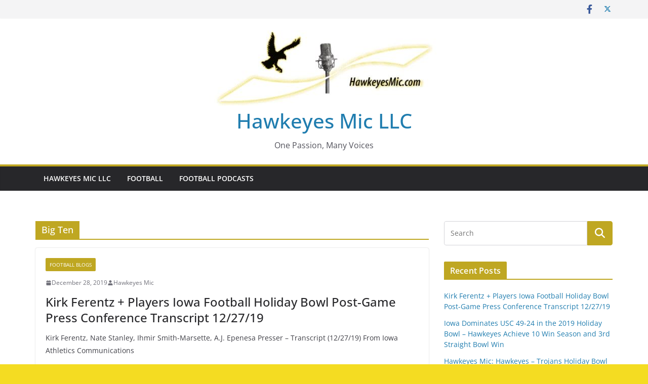

--- FILE ---
content_type: text/html; charset=UTF-8
request_url: https://hawkeyesmic.com/tag/big-ten
body_size: 16141
content:
		<!doctype html>
		<html lang="en-US">
		
<head>

			<meta charset="UTF-8"/>
		<meta name="viewport" content="width=device-width, initial-scale=1">
		<link rel="profile" href="https://gmpg.org/xfn/11"/>
		
	<link href="https://hawkeyesmic.com/wp-content/plugins/shariff-sharing/dep/shariff.complete.css" rel="stylesheet">
<meta name='robots' content='index, follow, max-image-preview:large, max-snippet:-1, max-video-preview:-1' />

	<!-- This site is optimized with the Yoast SEO Premium plugin v23.3 (Yoast SEO v25.6) - https://yoast.com/wordpress/plugins/seo/ -->
	<title>Big Ten Archives - Hawkeyes Mic LLC</title>
	<link rel="canonical" href="https://hawkeyesmic.com/tag/big-ten" />
	<link rel="next" href="https://hawkeyesmic.com/tag/big-ten/page/2" />
	<meta property="og:locale" content="en_US" />
	<meta property="og:type" content="article" />
	<meta property="og:title" content="Big Ten Archives" />
	<meta property="og:url" content="https://hawkeyesmic.com/tag/big-ten" />
	<meta property="og:site_name" content="Hawkeyes Mic LLC" />
	<meta name="twitter:card" content="summary_large_image" />
	<script type="application/ld+json" class="yoast-schema-graph">{"@context":"https://schema.org","@graph":[{"@type":"CollectionPage","@id":"https://hawkeyesmic.com/tag/big-ten","url":"https://hawkeyesmic.com/tag/big-ten","name":"Big Ten Archives - Hawkeyes Mic LLC","isPartOf":{"@id":"https://hawkeyesmic.com/#website"},"breadcrumb":{"@id":"https://hawkeyesmic.com/tag/big-ten#breadcrumb"},"inLanguage":"en-US"},{"@type":"BreadcrumbList","@id":"https://hawkeyesmic.com/tag/big-ten#breadcrumb","itemListElement":[{"@type":"ListItem","position":1,"name":"Home","item":"https://hawkeyesmic.com/"},{"@type":"ListItem","position":2,"name":"Big Ten"}]},{"@type":"WebSite","@id":"https://hawkeyesmic.com/#website","url":"https://hawkeyesmic.com/","name":"Hawkeyes Mic LLC","description":"One Passion, Many Voices","publisher":{"@id":"https://hawkeyesmic.com/#organization"},"potentialAction":[{"@type":"SearchAction","target":{"@type":"EntryPoint","urlTemplate":"https://hawkeyesmic.com/?s={search_term_string}"},"query-input":{"@type":"PropertyValueSpecification","valueRequired":true,"valueName":"search_term_string"}}],"inLanguage":"en-US"},{"@type":"Organization","@id":"https://hawkeyesmic.com/#organization","name":"Hawkeyes Mic LLC","url":"https://hawkeyesmic.com/","logo":{"@type":"ImageObject","inLanguage":"en-US","@id":"https://hawkeyesmic.com/#/schema/logo/image/","url":"https://hawkeyesmic.com/wp-content/uploads/2017/08/HM.jpg","contentUrl":"https://hawkeyesmic.com/wp-content/uploads/2017/08/HM.jpg","width":453,"height":149,"caption":"Hawkeyes Mic LLC"},"image":{"@id":"https://hawkeyesmic.com/#/schema/logo/image/"}}]}</script>
	<!-- / Yoast SEO Premium plugin. -->


<link rel='dns-prefetch' href='//maxcdn.bootstrapcdn.com' />
<link rel="alternate" type="application/rss+xml" title="Hawkeyes Mic LLC &raquo; Feed" href="https://hawkeyesmic.com/feed" />
<link rel="alternate" type="application/rss+xml" title="Hawkeyes Mic LLC &raquo; Comments Feed" href="https://hawkeyesmic.com/comments/feed" />
<link rel="alternate" type="application/rss+xml" title="Hawkeyes Mic LLC &raquo; Big Ten Tag Feed" href="https://hawkeyesmic.com/tag/big-ten/feed" />
<script type="text/javascript">
/* <![CDATA[ */
window._wpemojiSettings = {"baseUrl":"https:\/\/s.w.org\/images\/core\/emoji\/15.0.3\/72x72\/","ext":".png","svgUrl":"https:\/\/s.w.org\/images\/core\/emoji\/15.0.3\/svg\/","svgExt":".svg","source":{"concatemoji":"https:\/\/hawkeyesmic.com\/wp-includes\/js\/wp-emoji-release.min.js?ver=6.6.4"}};
/*! This file is auto-generated */
!function(i,n){var o,s,e;function c(e){try{var t={supportTests:e,timestamp:(new Date).valueOf()};sessionStorage.setItem(o,JSON.stringify(t))}catch(e){}}function p(e,t,n){e.clearRect(0,0,e.canvas.width,e.canvas.height),e.fillText(t,0,0);var t=new Uint32Array(e.getImageData(0,0,e.canvas.width,e.canvas.height).data),r=(e.clearRect(0,0,e.canvas.width,e.canvas.height),e.fillText(n,0,0),new Uint32Array(e.getImageData(0,0,e.canvas.width,e.canvas.height).data));return t.every(function(e,t){return e===r[t]})}function u(e,t,n){switch(t){case"flag":return n(e,"\ud83c\udff3\ufe0f\u200d\u26a7\ufe0f","\ud83c\udff3\ufe0f\u200b\u26a7\ufe0f")?!1:!n(e,"\ud83c\uddfa\ud83c\uddf3","\ud83c\uddfa\u200b\ud83c\uddf3")&&!n(e,"\ud83c\udff4\udb40\udc67\udb40\udc62\udb40\udc65\udb40\udc6e\udb40\udc67\udb40\udc7f","\ud83c\udff4\u200b\udb40\udc67\u200b\udb40\udc62\u200b\udb40\udc65\u200b\udb40\udc6e\u200b\udb40\udc67\u200b\udb40\udc7f");case"emoji":return!n(e,"\ud83d\udc26\u200d\u2b1b","\ud83d\udc26\u200b\u2b1b")}return!1}function f(e,t,n){var r="undefined"!=typeof WorkerGlobalScope&&self instanceof WorkerGlobalScope?new OffscreenCanvas(300,150):i.createElement("canvas"),a=r.getContext("2d",{willReadFrequently:!0}),o=(a.textBaseline="top",a.font="600 32px Arial",{});return e.forEach(function(e){o[e]=t(a,e,n)}),o}function t(e){var t=i.createElement("script");t.src=e,t.defer=!0,i.head.appendChild(t)}"undefined"!=typeof Promise&&(o="wpEmojiSettingsSupports",s=["flag","emoji"],n.supports={everything:!0,everythingExceptFlag:!0},e=new Promise(function(e){i.addEventListener("DOMContentLoaded",e,{once:!0})}),new Promise(function(t){var n=function(){try{var e=JSON.parse(sessionStorage.getItem(o));if("object"==typeof e&&"number"==typeof e.timestamp&&(new Date).valueOf()<e.timestamp+604800&&"object"==typeof e.supportTests)return e.supportTests}catch(e){}return null}();if(!n){if("undefined"!=typeof Worker&&"undefined"!=typeof OffscreenCanvas&&"undefined"!=typeof URL&&URL.createObjectURL&&"undefined"!=typeof Blob)try{var e="postMessage("+f.toString()+"("+[JSON.stringify(s),u.toString(),p.toString()].join(",")+"));",r=new Blob([e],{type:"text/javascript"}),a=new Worker(URL.createObjectURL(r),{name:"wpTestEmojiSupports"});return void(a.onmessage=function(e){c(n=e.data),a.terminate(),t(n)})}catch(e){}c(n=f(s,u,p))}t(n)}).then(function(e){for(var t in e)n.supports[t]=e[t],n.supports.everything=n.supports.everything&&n.supports[t],"flag"!==t&&(n.supports.everythingExceptFlag=n.supports.everythingExceptFlag&&n.supports[t]);n.supports.everythingExceptFlag=n.supports.everythingExceptFlag&&!n.supports.flag,n.DOMReady=!1,n.readyCallback=function(){n.DOMReady=!0}}).then(function(){return e}).then(function(){var e;n.supports.everything||(n.readyCallback(),(e=n.source||{}).concatemoji?t(e.concatemoji):e.wpemoji&&e.twemoji&&(t(e.twemoji),t(e.wpemoji)))}))}((window,document),window._wpemojiSettings);
/* ]]> */
</script>
<style id='wp-emoji-styles-inline-css' type='text/css'>

	img.wp-smiley, img.emoji {
		display: inline !important;
		border: none !important;
		box-shadow: none !important;
		height: 1em !important;
		width: 1em !important;
		margin: 0 0.07em !important;
		vertical-align: -0.1em !important;
		background: none !important;
		padding: 0 !important;
	}
</style>
<link rel='stylesheet' id='wp-block-library-css' href='https://hawkeyesmic.com/wp-includes/css/dist/block-library/style.min.css?ver=6.6.4' type='text/css' media='all' />
<style id='wp-block-library-theme-inline-css' type='text/css'>
.wp-block-audio :where(figcaption){color:#555;font-size:13px;text-align:center}.is-dark-theme .wp-block-audio :where(figcaption){color:#ffffffa6}.wp-block-audio{margin:0 0 1em}.wp-block-code{border:1px solid #ccc;border-radius:4px;font-family:Menlo,Consolas,monaco,monospace;padding:.8em 1em}.wp-block-embed :where(figcaption){color:#555;font-size:13px;text-align:center}.is-dark-theme .wp-block-embed :where(figcaption){color:#ffffffa6}.wp-block-embed{margin:0 0 1em}.blocks-gallery-caption{color:#555;font-size:13px;text-align:center}.is-dark-theme .blocks-gallery-caption{color:#ffffffa6}:root :where(.wp-block-image figcaption){color:#555;font-size:13px;text-align:center}.is-dark-theme :root :where(.wp-block-image figcaption){color:#ffffffa6}.wp-block-image{margin:0 0 1em}.wp-block-pullquote{border-bottom:4px solid;border-top:4px solid;color:currentColor;margin-bottom:1.75em}.wp-block-pullquote cite,.wp-block-pullquote footer,.wp-block-pullquote__citation{color:currentColor;font-size:.8125em;font-style:normal;text-transform:uppercase}.wp-block-quote{border-left:.25em solid;margin:0 0 1.75em;padding-left:1em}.wp-block-quote cite,.wp-block-quote footer{color:currentColor;font-size:.8125em;font-style:normal;position:relative}.wp-block-quote.has-text-align-right{border-left:none;border-right:.25em solid;padding-left:0;padding-right:1em}.wp-block-quote.has-text-align-center{border:none;padding-left:0}.wp-block-quote.is-large,.wp-block-quote.is-style-large,.wp-block-quote.is-style-plain{border:none}.wp-block-search .wp-block-search__label{font-weight:700}.wp-block-search__button{border:1px solid #ccc;padding:.375em .625em}:where(.wp-block-group.has-background){padding:1.25em 2.375em}.wp-block-separator.has-css-opacity{opacity:.4}.wp-block-separator{border:none;border-bottom:2px solid;margin-left:auto;margin-right:auto}.wp-block-separator.has-alpha-channel-opacity{opacity:1}.wp-block-separator:not(.is-style-wide):not(.is-style-dots){width:100px}.wp-block-separator.has-background:not(.is-style-dots){border-bottom:none;height:1px}.wp-block-separator.has-background:not(.is-style-wide):not(.is-style-dots){height:2px}.wp-block-table{margin:0 0 1em}.wp-block-table td,.wp-block-table th{word-break:normal}.wp-block-table :where(figcaption){color:#555;font-size:13px;text-align:center}.is-dark-theme .wp-block-table :where(figcaption){color:#ffffffa6}.wp-block-video :where(figcaption){color:#555;font-size:13px;text-align:center}.is-dark-theme .wp-block-video :where(figcaption){color:#ffffffa6}.wp-block-video{margin:0 0 1em}:root :where(.wp-block-template-part.has-background){margin-bottom:0;margin-top:0;padding:1.25em 2.375em}
</style>
<style id='global-styles-inline-css' type='text/css'>
:root{--wp--preset--aspect-ratio--square: 1;--wp--preset--aspect-ratio--4-3: 4/3;--wp--preset--aspect-ratio--3-4: 3/4;--wp--preset--aspect-ratio--3-2: 3/2;--wp--preset--aspect-ratio--2-3: 2/3;--wp--preset--aspect-ratio--16-9: 16/9;--wp--preset--aspect-ratio--9-16: 9/16;--wp--preset--color--black: #000000;--wp--preset--color--cyan-bluish-gray: #abb8c3;--wp--preset--color--white: #ffffff;--wp--preset--color--pale-pink: #f78da7;--wp--preset--color--vivid-red: #cf2e2e;--wp--preset--color--luminous-vivid-orange: #ff6900;--wp--preset--color--luminous-vivid-amber: #fcb900;--wp--preset--color--light-green-cyan: #7bdcb5;--wp--preset--color--vivid-green-cyan: #00d084;--wp--preset--color--pale-cyan-blue: #8ed1fc;--wp--preset--color--vivid-cyan-blue: #0693e3;--wp--preset--color--vivid-purple: #9b51e0;--wp--preset--gradient--vivid-cyan-blue-to-vivid-purple: linear-gradient(135deg,rgba(6,147,227,1) 0%,rgb(155,81,224) 100%);--wp--preset--gradient--light-green-cyan-to-vivid-green-cyan: linear-gradient(135deg,rgb(122,220,180) 0%,rgb(0,208,130) 100%);--wp--preset--gradient--luminous-vivid-amber-to-luminous-vivid-orange: linear-gradient(135deg,rgba(252,185,0,1) 0%,rgba(255,105,0,1) 100%);--wp--preset--gradient--luminous-vivid-orange-to-vivid-red: linear-gradient(135deg,rgba(255,105,0,1) 0%,rgb(207,46,46) 100%);--wp--preset--gradient--very-light-gray-to-cyan-bluish-gray: linear-gradient(135deg,rgb(238,238,238) 0%,rgb(169,184,195) 100%);--wp--preset--gradient--cool-to-warm-spectrum: linear-gradient(135deg,rgb(74,234,220) 0%,rgb(151,120,209) 20%,rgb(207,42,186) 40%,rgb(238,44,130) 60%,rgb(251,105,98) 80%,rgb(254,248,76) 100%);--wp--preset--gradient--blush-light-purple: linear-gradient(135deg,rgb(255,206,236) 0%,rgb(152,150,240) 100%);--wp--preset--gradient--blush-bordeaux: linear-gradient(135deg,rgb(254,205,165) 0%,rgb(254,45,45) 50%,rgb(107,0,62) 100%);--wp--preset--gradient--luminous-dusk: linear-gradient(135deg,rgb(255,203,112) 0%,rgb(199,81,192) 50%,rgb(65,88,208) 100%);--wp--preset--gradient--pale-ocean: linear-gradient(135deg,rgb(255,245,203) 0%,rgb(182,227,212) 50%,rgb(51,167,181) 100%);--wp--preset--gradient--electric-grass: linear-gradient(135deg,rgb(202,248,128) 0%,rgb(113,206,126) 100%);--wp--preset--gradient--midnight: linear-gradient(135deg,rgb(2,3,129) 0%,rgb(40,116,252) 100%);--wp--preset--font-size--small: 13px;--wp--preset--font-size--medium: 20px;--wp--preset--font-size--large: 36px;--wp--preset--font-size--x-large: 42px;--wp--preset--spacing--20: 0.44rem;--wp--preset--spacing--30: 0.67rem;--wp--preset--spacing--40: 1rem;--wp--preset--spacing--50: 1.5rem;--wp--preset--spacing--60: 2.25rem;--wp--preset--spacing--70: 3.38rem;--wp--preset--spacing--80: 5.06rem;--wp--preset--shadow--natural: 6px 6px 9px rgba(0, 0, 0, 0.2);--wp--preset--shadow--deep: 12px 12px 50px rgba(0, 0, 0, 0.4);--wp--preset--shadow--sharp: 6px 6px 0px rgba(0, 0, 0, 0.2);--wp--preset--shadow--outlined: 6px 6px 0px -3px rgba(255, 255, 255, 1), 6px 6px rgba(0, 0, 0, 1);--wp--preset--shadow--crisp: 6px 6px 0px rgba(0, 0, 0, 1);}:where(body) { margin: 0; }.wp-site-blocks > .alignleft { float: left; margin-right: 2em; }.wp-site-blocks > .alignright { float: right; margin-left: 2em; }.wp-site-blocks > .aligncenter { justify-content: center; margin-left: auto; margin-right: auto; }:where(.wp-site-blocks) > * { margin-block-start: 24px; margin-block-end: 0; }:where(.wp-site-blocks) > :first-child { margin-block-start: 0; }:where(.wp-site-blocks) > :last-child { margin-block-end: 0; }:root { --wp--style--block-gap: 24px; }:root :where(.is-layout-flow) > :first-child{margin-block-start: 0;}:root :where(.is-layout-flow) > :last-child{margin-block-end: 0;}:root :where(.is-layout-flow) > *{margin-block-start: 24px;margin-block-end: 0;}:root :where(.is-layout-constrained) > :first-child{margin-block-start: 0;}:root :where(.is-layout-constrained) > :last-child{margin-block-end: 0;}:root :where(.is-layout-constrained) > *{margin-block-start: 24px;margin-block-end: 0;}:root :where(.is-layout-flex){gap: 24px;}:root :where(.is-layout-grid){gap: 24px;}.is-layout-flow > .alignleft{float: left;margin-inline-start: 0;margin-inline-end: 2em;}.is-layout-flow > .alignright{float: right;margin-inline-start: 2em;margin-inline-end: 0;}.is-layout-flow > .aligncenter{margin-left: auto !important;margin-right: auto !important;}.is-layout-constrained > .alignleft{float: left;margin-inline-start: 0;margin-inline-end: 2em;}.is-layout-constrained > .alignright{float: right;margin-inline-start: 2em;margin-inline-end: 0;}.is-layout-constrained > .aligncenter{margin-left: auto !important;margin-right: auto !important;}.is-layout-constrained > :where(:not(.alignleft):not(.alignright):not(.alignfull)){margin-left: auto !important;margin-right: auto !important;}body .is-layout-flex{display: flex;}.is-layout-flex{flex-wrap: wrap;align-items: center;}.is-layout-flex > :is(*, div){margin: 0;}body .is-layout-grid{display: grid;}.is-layout-grid > :is(*, div){margin: 0;}body{padding-top: 0px;padding-right: 0px;padding-bottom: 0px;padding-left: 0px;}a:where(:not(.wp-element-button)){text-decoration: underline;}:root :where(.wp-element-button, .wp-block-button__link){background-color: #32373c;border-width: 0;color: #fff;font-family: inherit;font-size: inherit;line-height: inherit;padding: calc(0.667em + 2px) calc(1.333em + 2px);text-decoration: none;}.has-black-color{color: var(--wp--preset--color--black) !important;}.has-cyan-bluish-gray-color{color: var(--wp--preset--color--cyan-bluish-gray) !important;}.has-white-color{color: var(--wp--preset--color--white) !important;}.has-pale-pink-color{color: var(--wp--preset--color--pale-pink) !important;}.has-vivid-red-color{color: var(--wp--preset--color--vivid-red) !important;}.has-luminous-vivid-orange-color{color: var(--wp--preset--color--luminous-vivid-orange) !important;}.has-luminous-vivid-amber-color{color: var(--wp--preset--color--luminous-vivid-amber) !important;}.has-light-green-cyan-color{color: var(--wp--preset--color--light-green-cyan) !important;}.has-vivid-green-cyan-color{color: var(--wp--preset--color--vivid-green-cyan) !important;}.has-pale-cyan-blue-color{color: var(--wp--preset--color--pale-cyan-blue) !important;}.has-vivid-cyan-blue-color{color: var(--wp--preset--color--vivid-cyan-blue) !important;}.has-vivid-purple-color{color: var(--wp--preset--color--vivid-purple) !important;}.has-black-background-color{background-color: var(--wp--preset--color--black) !important;}.has-cyan-bluish-gray-background-color{background-color: var(--wp--preset--color--cyan-bluish-gray) !important;}.has-white-background-color{background-color: var(--wp--preset--color--white) !important;}.has-pale-pink-background-color{background-color: var(--wp--preset--color--pale-pink) !important;}.has-vivid-red-background-color{background-color: var(--wp--preset--color--vivid-red) !important;}.has-luminous-vivid-orange-background-color{background-color: var(--wp--preset--color--luminous-vivid-orange) !important;}.has-luminous-vivid-amber-background-color{background-color: var(--wp--preset--color--luminous-vivid-amber) !important;}.has-light-green-cyan-background-color{background-color: var(--wp--preset--color--light-green-cyan) !important;}.has-vivid-green-cyan-background-color{background-color: var(--wp--preset--color--vivid-green-cyan) !important;}.has-pale-cyan-blue-background-color{background-color: var(--wp--preset--color--pale-cyan-blue) !important;}.has-vivid-cyan-blue-background-color{background-color: var(--wp--preset--color--vivid-cyan-blue) !important;}.has-vivid-purple-background-color{background-color: var(--wp--preset--color--vivid-purple) !important;}.has-black-border-color{border-color: var(--wp--preset--color--black) !important;}.has-cyan-bluish-gray-border-color{border-color: var(--wp--preset--color--cyan-bluish-gray) !important;}.has-white-border-color{border-color: var(--wp--preset--color--white) !important;}.has-pale-pink-border-color{border-color: var(--wp--preset--color--pale-pink) !important;}.has-vivid-red-border-color{border-color: var(--wp--preset--color--vivid-red) !important;}.has-luminous-vivid-orange-border-color{border-color: var(--wp--preset--color--luminous-vivid-orange) !important;}.has-luminous-vivid-amber-border-color{border-color: var(--wp--preset--color--luminous-vivid-amber) !important;}.has-light-green-cyan-border-color{border-color: var(--wp--preset--color--light-green-cyan) !important;}.has-vivid-green-cyan-border-color{border-color: var(--wp--preset--color--vivid-green-cyan) !important;}.has-pale-cyan-blue-border-color{border-color: var(--wp--preset--color--pale-cyan-blue) !important;}.has-vivid-cyan-blue-border-color{border-color: var(--wp--preset--color--vivid-cyan-blue) !important;}.has-vivid-purple-border-color{border-color: var(--wp--preset--color--vivid-purple) !important;}.has-vivid-cyan-blue-to-vivid-purple-gradient-background{background: var(--wp--preset--gradient--vivid-cyan-blue-to-vivid-purple) !important;}.has-light-green-cyan-to-vivid-green-cyan-gradient-background{background: var(--wp--preset--gradient--light-green-cyan-to-vivid-green-cyan) !important;}.has-luminous-vivid-amber-to-luminous-vivid-orange-gradient-background{background: var(--wp--preset--gradient--luminous-vivid-amber-to-luminous-vivid-orange) !important;}.has-luminous-vivid-orange-to-vivid-red-gradient-background{background: var(--wp--preset--gradient--luminous-vivid-orange-to-vivid-red) !important;}.has-very-light-gray-to-cyan-bluish-gray-gradient-background{background: var(--wp--preset--gradient--very-light-gray-to-cyan-bluish-gray) !important;}.has-cool-to-warm-spectrum-gradient-background{background: var(--wp--preset--gradient--cool-to-warm-spectrum) !important;}.has-blush-light-purple-gradient-background{background: var(--wp--preset--gradient--blush-light-purple) !important;}.has-blush-bordeaux-gradient-background{background: var(--wp--preset--gradient--blush-bordeaux) !important;}.has-luminous-dusk-gradient-background{background: var(--wp--preset--gradient--luminous-dusk) !important;}.has-pale-ocean-gradient-background{background: var(--wp--preset--gradient--pale-ocean) !important;}.has-electric-grass-gradient-background{background: var(--wp--preset--gradient--electric-grass) !important;}.has-midnight-gradient-background{background: var(--wp--preset--gradient--midnight) !important;}.has-small-font-size{font-size: var(--wp--preset--font-size--small) !important;}.has-medium-font-size{font-size: var(--wp--preset--font-size--medium) !important;}.has-large-font-size{font-size: var(--wp--preset--font-size--large) !important;}.has-x-large-font-size{font-size: var(--wp--preset--font-size--x-large) !important;}
:root :where(.wp-block-pullquote){font-size: 1.5em;line-height: 1.6;}
</style>
<link rel='stylesheet' id='contact-form-7-css' href='https://hawkeyesmic.com/wp-content/plugins/contact-form-7/includes/css/styles.css?ver=6.0.6' type='text/css' media='all' />
<link rel='stylesheet' id='display-medium-posts-css' href='https://hawkeyesmic.com/wp-content/plugins/display-medium-posts/public/css/display-medium-posts-public.css?ver=1.0.0' type='text/css' media='all' />
<link rel='stylesheet' id='ace-owl-carousel-css' href='https://hawkeyesmic.com/wp-content/plugins/display-medium-posts/public/vendors/owl-carousel/owl.carousel.css?ver=1.0.0' type='text/css' media='all' />
<link rel='stylesheet' id='ace-owl-theme-css' href='https://hawkeyesmic.com/wp-content/plugins/display-medium-posts/public/vendors/owl-carousel/owl.theme.css?ver=1.0.0' type='text/css' media='all' />
<link rel='stylesheet' id='spacexchimp_p013-bootstrap-tooltip-css-css' href='https://hawkeyesmic.com/wp-content/plugins/rss-feed-icon/inc/lib/bootstrap-tooltip/bootstrap-tooltip.css?ver=2.46' type='text/css' media='all' />
<link rel='stylesheet' id='spacexchimp_p013-frontend-css-css' href='https://hawkeyesmic.com/wp-content/plugins/rss-feed-icon/inc/css/frontend.css?ver=2.46' type='text/css' media='all' />
<style id='spacexchimp_p013-frontend-css-inline-css' type='text/css'>

                    .RssFeedIcon {

                    }
                    .RssFeedIcon img {
                        width: 60px !important;
                        height: 60px !important;
                    }
                  
</style>
<link rel='stylesheet' id='cff-css' href='https://hawkeyesmic.com/wp-content/plugins/custom-facebook-feed/assets/css/cff-style.min.css?ver=4.3.4' type='text/css' media='all' />
<link rel='stylesheet' id='sb-font-awesome-css' href='https://maxcdn.bootstrapcdn.com/font-awesome/4.7.0/css/font-awesome.min.css?ver=6.6.4' type='text/css' media='all' />
<link rel='stylesheet' id='colormag_style-css' href='https://hawkeyesmic.com/wp-content/themes/colormag/style.css?ver=3.1.11' type='text/css' media='all' />
<style id='colormag_style-inline-css' type='text/css'>
.colormag-button,
			blockquote, button,
			input[type=reset],
			input[type=button],
			input[type=submit],
			.cm-home-icon.front_page_on,
			.cm-post-categories a,
			.cm-primary-nav ul li ul li:hover,
			.cm-primary-nav ul li.current-menu-item,
			.cm-primary-nav ul li.current_page_ancestor,
			.cm-primary-nav ul li.current-menu-ancestor,
			.cm-primary-nav ul li.current_page_item,
			.cm-primary-nav ul li:hover,
			.cm-primary-nav ul li.focus,
			.cm-mobile-nav li a:hover,
			.colormag-header-clean #cm-primary-nav .cm-menu-toggle:hover,
			.cm-header .cm-mobile-nav li:hover,
			.cm-header .cm-mobile-nav li.current-page-ancestor,
			.cm-header .cm-mobile-nav li.current-menu-ancestor,
			.cm-header .cm-mobile-nav li.current-page-item,
			.cm-header .cm-mobile-nav li.current-menu-item,
			.cm-primary-nav ul li.focus > a,
			.cm-layout-2 .cm-primary-nav ul ul.sub-menu li.focus > a,
			.cm-mobile-nav .current-menu-item>a, .cm-mobile-nav .current_page_item>a,
			.colormag-header-clean .cm-mobile-nav li:hover > a,
			.colormag-header-clean .cm-mobile-nav li.current-page-ancestor > a,
			.colormag-header-clean .cm-mobile-nav li.current-menu-ancestor > a,
			.colormag-header-clean .cm-mobile-nav li.current-page-item > a,
			.colormag-header-clean .cm-mobile-nav li.current-menu-item > a,
			.fa.search-top:hover,
			.widget_call_to_action .btn--primary,
			.colormag-footer--classic .cm-footer-cols .cm-row .cm-widget-title span::before,
			.colormag-footer--classic-bordered .cm-footer-cols .cm-row .cm-widget-title span::before,
			.cm-featured-posts .cm-widget-title span,
			.cm-featured-category-slider-widget .cm-slide-content .cm-entry-header-meta .cm-post-categories a,
			.cm-highlighted-posts .cm-post-content .cm-entry-header-meta .cm-post-categories a,
			.cm-category-slide-next, .cm-category-slide-prev, .slide-next,
			.slide-prev, .cm-tabbed-widget ul li, .cm-posts .wp-pagenavi .current,
			.cm-posts .wp-pagenavi a:hover, .cm-secondary .cm-widget-title span,
			.cm-posts .post .cm-post-content .cm-entry-header-meta .cm-post-categories a,
			.cm-page-header .cm-page-title span, .entry-meta .post-format i,
			.format-link .cm-entry-summary a, .cm-entry-button, .infinite-scroll .tg-infinite-scroll,
			.no-more-post-text, .pagination span,
			.comments-area .comment-author-link span,
			.cm-footer-cols .cm-row .cm-widget-title span,
			.advertisement_above_footer .cm-widget-title span,
			.error, .cm-primary .cm-widget-title span,
			.related-posts-wrapper.style-three .cm-post-content .cm-entry-title a:hover:before,
			.cm-slider-area .cm-widget-title span,
			.cm-beside-slider-widget .cm-widget-title span,
			.top-full-width-sidebar .cm-widget-title span,
			.wp-block-quote, .wp-block-quote.is-style-large,
			.wp-block-quote.has-text-align-right,
			.cm-error-404 .cm-btn, .widget .wp-block-heading, .wp-block-search button,
			.widget a::before, .cm-post-date a::before,
			.byline a::before,
			.colormag-footer--classic-bordered .cm-widget-title::before,
			.wp-block-button__link,
			#cm-tertiary .cm-widget-title span,
			.link-pagination .post-page-numbers.current,
			.wp-block-query-pagination-numbers .page-numbers.current,
			.wp-element-button,
			.wp-block-button .wp-block-button__link,
			.wp-element-button,
			.cm-layout-2 .cm-primary-nav ul ul.sub-menu li:hover,
			.cm-layout-2 .cm-primary-nav ul ul.sub-menu li.current-menu-ancestor,
			.cm-layout-2 .cm-primary-nav ul ul.sub-menu li.current-menu-item,
			.cm-layout-2 .cm-primary-nav ul ul.sub-menu li.focus,
			.search-wrap button,
			.page-numbers .current,
			.wp-block-search .wp-element-button:hover{background-color:#bfa722;}a,
			.cm-layout-2 #cm-primary-nav .fa.search-top:hover,
			.cm-layout-2 #cm-primary-nav.cm-mobile-nav .cm-random-post a:hover .fa-random,
			.cm-layout-2 #cm-primary-nav.cm-primary-nav .cm-random-post a:hover .fa-random,
			.cm-layout-2 .breaking-news .newsticker a:hover,
			.cm-layout-2 .cm-primary-nav ul li.current-menu-item > a,
			.cm-layout-2 .cm-primary-nav ul li.current_page_item > a,
			.cm-layout-2 .cm-primary-nav ul li:hover > a,
			.cm-layout-2 .cm-primary-nav ul li.focus > a
			.dark-skin .cm-layout-2-style-1 #cm-primary-nav.cm-primary-nav .cm-home-icon:hover .fa,
			.byline a:hover, .comments a:hover, .cm-edit-link a:hover, .cm-post-date a:hover,
			.social-links:not(.cm-header-actions .social-links) i.fa:hover, .cm-tag-links a:hover,
			.colormag-header-clean .social-links li:hover i.fa, .cm-layout-2-style-1 .social-links li:hover i.fa,
			.colormag-header-clean .breaking-news .newsticker a:hover, .widget_featured_posts .article-content .cm-entry-title a:hover,
			.widget_featured_slider .slide-content .cm-below-entry-meta .byline a:hover,
			.widget_featured_slider .slide-content .cm-below-entry-meta .comments a:hover,
			.widget_featured_slider .slide-content .cm-below-entry-meta .cm-post-date a:hover,
			.widget_featured_slider .slide-content .cm-entry-title a:hover,
			.widget_block_picture_news.widget_featured_posts .article-content .cm-entry-title a:hover,
			.widget_highlighted_posts .article-content .cm-below-entry-meta .byline a:hover,
			.widget_highlighted_posts .article-content .cm-below-entry-meta .comments a:hover,
			.widget_highlighted_posts .article-content .cm-below-entry-meta .cm-post-date a:hover,
			.widget_highlighted_posts .article-content .cm-entry-title a:hover, i.fa-arrow-up, i.fa-arrow-down,
			.cm-site-title a, #content .post .article-content .cm-entry-title a:hover, .entry-meta .byline i,
			.entry-meta .cat-links i, .entry-meta a, .post .cm-entry-title a:hover, .search .cm-entry-title a:hover,
			.entry-meta .comments-link a:hover, .entry-meta .cm-edit-link a:hover, .entry-meta .cm-post-date a:hover,
			.entry-meta .cm-tag-links a:hover, .single #content .tags a:hover, .count, .next a:hover, .previous a:hover,
			.related-posts-main-title .fa, .single-related-posts .article-content .cm-entry-title a:hover,
			.pagination a span:hover,
			#content .comments-area a.comment-cm-edit-link:hover, #content .comments-area a.comment-permalink:hover,
			#content .comments-area article header cite a:hover, .comments-area .comment-author-link a:hover,
			.comment .comment-reply-link:hover,
			.nav-next a, .nav-previous a,
			#cm-footer .cm-footer-menu ul li a:hover,
			.cm-footer-cols .cm-row a:hover, a#scroll-up i, .related-posts-wrapper-flyout .cm-entry-title a:hover,
			.human-diff-time .human-diff-time-display:hover,
			.cm-layout-2-style-1 #cm-primary-nav .fa:hover,
			.cm-footer-bar a,
			.cm-post-date a:hover,
			.cm-author a:hover,
			.cm-comments-link a:hover,
			.cm-tag-links a:hover,
			.cm-edit-link a:hover,
			.cm-footer-bar .copyright a,
			.cm-featured-posts .cm-entry-title a:hover,
			.cm-posts .post .cm-post-content .cm-entry-title a:hover,
			.cm-posts .post .single-title-above .cm-entry-title a:hover,
			.cm-layout-2 .cm-primary-nav ul li:hover > a,
			.cm-layout-2 #cm-primary-nav .fa:hover,
			.cm-entry-title a:hover,
			button:hover, input[type="button"]:hover,
			input[type="reset"]:hover,
			input[type="submit"]:hover,
			.wp-block-button .wp-block-button__link:hover,
			.cm-button:hover,
			.wp-element-button:hover,
			li.product .added_to_cart:hover,
			.comments-area .comment-permalink:hover,
			.cm-footer-bar-area .cm-footer-bar__2 a{color:#bfa722;}#cm-primary-nav,
			.cm-contained .cm-header-2 .cm-row{border-top-color:#bfa722;}.cm-layout-2 #cm-primary-nav,
			.cm-layout-2 .cm-primary-nav ul ul.sub-menu li:hover,
			.cm-layout-2 .cm-primary-nav ul > li:hover > a,
			.cm-layout-2 .cm-primary-nav ul > li.current-menu-item > a,
			.cm-layout-2 .cm-primary-nav ul > li.current-menu-ancestor > a,
			.cm-layout-2 .cm-primary-nav ul ul.sub-menu li.current-menu-ancestor,
			.cm-layout-2 .cm-primary-nav ul ul.sub-menu li.current-menu-item,
			.cm-layout-2 .cm-primary-nav ul ul.sub-menu li.focus,
			cm-layout-2 .cm-primary-nav ul ul.sub-menu li.current-menu-ancestor,
			cm-layout-2 .cm-primary-nav ul ul.sub-menu li.current-menu-item,
			cm-layout-2 #cm-primary-nav .cm-menu-toggle:hover,
			cm-layout-2 #cm-primary-nav.cm-mobile-nav .cm-menu-toggle,
			cm-layout-2 .cm-primary-nav ul > li:hover > a,
			cm-layout-2 .cm-primary-nav ul > li.current-menu-item > a,
			cm-layout-2 .cm-primary-nav ul > li.current-menu-ancestor > a,
			.cm-layout-2 .cm-primary-nav ul li.focus > a, .pagination a span:hover,
			.cm-error-404 .cm-btn,
			.single-post .cm-post-categories a::after,
			.widget .block-title,
			.cm-layout-2 .cm-primary-nav ul li.focus > a,
			button,
			input[type="button"],
			input[type="reset"],
			input[type="submit"],
			.wp-block-button .wp-block-button__link,
			.cm-button,
			.wp-element-button,
			li.product .added_to_cart{border-color:#bfa722;}.cm-secondary .cm-widget-title,
			#cm-tertiary .cm-widget-title,
			.widget_featured_posts .widget-title,
			#secondary .widget-title,
			#cm-tertiary .widget-title,
			.cm-page-header .cm-page-title,
			.cm-footer-cols .cm-row .widget-title,
			.advertisement_above_footer .widget-title,
			#primary .widget-title,
			.widget_slider_area .widget-title,
			.widget_beside_slider .widget-title,
			.top-full-width-sidebar .widget-title,
			.cm-footer-cols .cm-row .cm-widget-title,
			.cm-footer-bar .copyright a,
			.cm-layout-2.cm-layout-2-style-2 #cm-primary-nav,
			.cm-layout-2 .cm-primary-nav ul > li:hover > a,
			.cm-layout-2 .cm-primary-nav ul > li.current-menu-item > a{border-bottom-color:#bfa722;}@media screen and (min-width: 992px) {.cm-primary{width:70%;}}.cm-header .cm-menu-toggle svg,
			.cm-header .cm-menu-toggle svg{fill:#fff;}.cm-footer-bar-area .cm-footer-bar__2 a{color:#207daf;}.mzb-featured-posts, .mzb-social-icon, .mzb-featured-categories, .mzb-social-icons-insert{--color--light--primary:rgba(191,167,34,0.1);}body{--color--light--primary:#bfa722;--color--primary:#bfa722;}
</style>
<link rel='stylesheet' id='font-awesome-4-css' href='https://hawkeyesmic.com/wp-content/themes/colormag/assets/library/font-awesome/css/v4-shims.min.css?ver=4.7.0' type='text/css' media='all' />
<link rel='stylesheet' id='font-awesome-all-css' href='https://hawkeyesmic.com/wp-content/themes/colormag/assets/library/font-awesome/css/all.min.css?ver=6.2.4' type='text/css' media='all' />
<link rel='stylesheet' id='font-awesome-solid-css' href='https://hawkeyesmic.com/wp-content/themes/colormag/assets/library/font-awesome/css/solid.min.css?ver=6.2.4' type='text/css' media='all' />
<script type="text/javascript" src="https://hawkeyesmic.com/wp-includes/js/jquery/jquery.min.js?ver=3.7.1" id="jquery-core-js"></script>
<script type="text/javascript" src="https://hawkeyesmic.com/wp-includes/js/jquery/jquery-migrate.min.js?ver=3.4.1" id="jquery-migrate-js"></script>
<script type="text/javascript" src="https://hawkeyesmic.com/wp-content/plugins/display-medium-posts/public/vendors/owl-carousel/owl.carousel.js?ver=1.0.0" id="ace-owl-carousel-js-js"></script>
<script type="text/javascript" src="https://hawkeyesmic.com/wp-content/plugins/rss-feed-icon/inc/lib/bootstrap-tooltip/bootstrap-tooltip.js?ver=2.46" id="spacexchimp_p013-bootstrap-tooltip-js-js"></script>
<script type="text/javascript" src="https://hawkeyesmic.com/wp-content/plugins/rss-feed-icon/inc/js/frontend.js?ver=2.46" id="spacexchimp_p013-frontend-js-js"></script>
<!--[if lte IE 8]>
<script type="text/javascript" src="https://hawkeyesmic.com/wp-content/themes/colormag/assets/js/html5shiv.min.js?ver=3.1.11" id="html5-js"></script>
<![endif]-->
<link rel="https://api.w.org/" href="https://hawkeyesmic.com/wp-json/" /><link rel="alternate" title="JSON" type="application/json" href="https://hawkeyesmic.com/wp-json/wp/v2/tags/393" /><link rel="EditURI" type="application/rsd+xml" title="RSD" href="https://hawkeyesmic.com/xmlrpc.php?rsd" />
<meta name="generator" content="WordPress 6.6.4" />
<style type="text/css">.recentcomments a{display:inline !important;padding:0 !important;margin:0 !important;}</style><style type="text/css" id="custom-background-css">
body.custom-background { background-color: #f4dc22; }
</style>
	<meta name="twitter:partner" content="tfwp"><link rel="icon" href="https://hawkeyesmic.com/wp-content/uploads/2017/08/cropped-HMLogoiTunes-32x32.jpg" sizes="32x32" />
<link rel="icon" href="https://hawkeyesmic.com/wp-content/uploads/2017/08/cropped-HMLogoiTunes-192x192.jpg" sizes="192x192" />
<link rel="apple-touch-icon" href="https://hawkeyesmic.com/wp-content/uploads/2017/08/cropped-HMLogoiTunes-180x180.jpg" />
<meta name="msapplication-TileImage" content="https://hawkeyesmic.com/wp-content/uploads/2017/08/cropped-HMLogoiTunes-270x270.jpg" />

<meta name="twitter:card" content="summary"><meta name="twitter:title" content="Tag: Big Ten">

</head>

<body data-rsssl=1 class="archive tag tag-big-ten tag-393 custom-background wp-custom-logo wp-embed-responsive cm-header-layout-1 adv-style-1  wide header_display_type_two">




		<div id="page" class="hfeed site">
				<a class="skip-link screen-reader-text" href="#main">Skip to content</a>
		

			<header id="cm-masthead" class="cm-header cm-layout-1 cm-layout-1-style-1 cm-full-width">
		
		
				<div class="cm-top-bar">
					<div class="cm-container">
						<div class="cm-row">
							<div class="cm-top-bar__1">
											</div>

							<div class="cm-top-bar__2">
				
		<div class="social-links">
			<ul>
				<li><a href="https://www.facebook.com/HawkeyesMicLLC" target="_blank"><i class="fa fa-facebook"></i></a></li><li><a href="https://twitter.com/HawkeyesMic" target="_blank"><i class="fa-brands fa-x-twitter"></i></a></li>			</ul>
		</div><!-- .social-links -->
									</div>
						</div>
					</div>
				</div>

				
				<div class="cm-main-header">
		
		
	<div id="cm-header-1" class="cm-header-1">
		<div class="cm-container">
			<div class="cm-row">

				<div class="cm-header-col-1">
										<div id="cm-site-branding" class="cm-site-branding">
		<a href="https://hawkeyesmic.com/" class="custom-logo-link" rel="home"><img width="453" height="149" src="https://hawkeyesmic.com/wp-content/uploads/2017/08/HM.jpg" class="custom-logo" alt="Hawkeyes Mic LLC" decoding="async" fetchpriority="high" srcset="" sizes="(max-width: 453px) 100vw, 453px" /></a>					</div><!-- #cm-site-branding -->
	
	<div id="cm-site-info" class="">
								<h3 class="cm-site-title">
							<a href="https://hawkeyesmic.com/" title="Hawkeyes Mic LLC" rel="home">Hawkeyes Mic LLC</a>
						</h3>
						
											<p class="cm-site-description">
							One Passion, Many Voices						</p><!-- .cm-site-description -->
											</div><!-- #cm-site-info -->
					</div><!-- .cm-header-col-1 -->

				<div class="cm-header-col-2">
								</div><!-- .cm-header-col-2 -->

		</div>
	</div>
</div>
		
<div id="cm-header-2" class="cm-header-2">
	<nav id="cm-primary-nav" class="cm-primary-nav">
		<div class="cm-container">
			<div class="cm-row">
				
							
					<p class="cm-menu-toggle" aria-expanded="false">
						<svg class="cm-icon cm-icon--bars" xmlns="http://www.w3.org/2000/svg" viewBox="0 0 24 24"><path d="M21 19H3a1 1 0 0 1 0-2h18a1 1 0 0 1 0 2Zm0-6H3a1 1 0 0 1 0-2h18a1 1 0 0 1 0 2Zm0-6H3a1 1 0 0 1 0-2h18a1 1 0 0 1 0 2Z"></path></svg>						<svg class="cm-icon cm-icon--x-mark" xmlns="http://www.w3.org/2000/svg" viewBox="0 0 24 24"><path d="m13.4 12 8.3-8.3c.4-.4.4-1 0-1.4s-1-.4-1.4 0L12 10.6 3.7 2.3c-.4-.4-1-.4-1.4 0s-.4 1 0 1.4l8.3 8.3-8.3 8.3c-.4.4-.4 1 0 1.4.2.2.4.3.7.3s.5-.1.7-.3l8.3-8.3 8.3 8.3c.2.2.5.3.7.3s.5-.1.7-.3c.4-.4.4-1 0-1.4L13.4 12z"></path></svg>					</p>
					<div class="menu"><ul><li class=""><a href="https://hawkeyesmic.com/">Hawkeyes Mic LLC</a></li><li class=""><a href="https://hawkeyesmic.com/iowa-hawkeyes-football">Football</a></li><li class=""><a href="https://hawkeyesmic.com/football-podcasts">Football Podcasts</a></li></ul></div>
			</div>
		</div>
	</nav>
</div>
			
				</div> <!-- /.cm-main-header -->
		
				</header><!-- #cm-masthead -->
		
		

	<div id="cm-content" class="cm-content">
		
		<div class="cm-container">
		<div class="cm-row">
	
		<div id="cm-primary" class="cm-primary">

			
		<header class="cm-page-header">
			
				<h1 class="cm-page-title">
					<span>
						Big Ten					</span>
				</h1>
						</header><!-- .cm-page-header -->

		
			<div class="cm-posts cm-layout-2 cm-layout-2-style-1 col-2" >
										
<article id="post-2145"
	class=" post-2145 post type-post status-publish format-standard hentry category-football-blogs tag-a-j-epenesa tag-b1g tag-big-ten tag-big-ten-west tag-clay-helton tag-fbs tag-hawkeyes tag-holiday-bowl tag-ihmir-smith-marsette tag-iowa-city tag-iowa-football tag-iowa-hawkeyes tag-iowa-hawkeyes-football tag-kinnick-stadium tag-kirk-ferentz tag-nate-stanley tag-ncaa tag-pac-12 tag-pac-12-conference tag-san-diego tag-sdccu-stadium tag-southern-cal tag-university-of-iowa tag-university-of-southern-california tag-usc tag-usc-trojans">
	
	
	

	<div class="cm-post-content">
		<div class="cm-entry-header-meta"><div class="cm-post-categories"><a href="https://hawkeyesmic.com/category/football-blogs" rel="category tag">Football Blogs</a></div></div><div class="cm-below-entry-meta "><span class="cm-post-date"><a href="https://hawkeyesmic.com/kirk-ferentz-players-iowa-football-holiday-bowl-post-game-press-conference-transcript-12-27-19" title="3:33 pm" rel="bookmark"><svg class="cm-icon cm-icon--calendar-fill" xmlns="http://www.w3.org/2000/svg" viewBox="0 0 24 24"><path d="M21.1 6.6v1.6c0 .6-.4 1-1 1H3.9c-.6 0-1-.4-1-1V6.6c0-1.5 1.3-2.8 2.8-2.8h1.7V3c0-.6.4-1 1-1s1 .4 1 1v.8h5.2V3c0-.6.4-1 1-1s1 .4 1 1v.8h1.7c1.5 0 2.8 1.3 2.8 2.8zm-1 4.6H3.9c-.6 0-1 .4-1 1v7c0 1.5 1.3 2.8 2.8 2.8h12.6c1.5 0 2.8-1.3 2.8-2.8v-7c0-.6-.4-1-1-1z"></path></svg> <time class="entry-date published updated" datetime="2019-12-28T15:33:53-06:00">December 28, 2019</time></a></span>
		<span class="cm-author cm-vcard">
			<svg class="cm-icon cm-icon--user" xmlns="http://www.w3.org/2000/svg" viewBox="0 0 24 24"><path d="M7 7c0-2.8 2.2-5 5-5s5 2.2 5 5-2.2 5-5 5-5-2.2-5-5zm9 7H8c-2.8 0-5 2.2-5 5v2c0 .6.4 1 1 1h16c.6 0 1-.4 1-1v-2c0-2.8-2.2-5-5-5z"></path></svg>			<a class="url fn n"
			href="https://hawkeyesmic.com/author/jepatchett_sports24"
			title="Hawkeyes Mic"
			>
				Hawkeyes Mic			</a>
		</span>

		</div>	<header class="cm-entry-header">
				<h2 class="cm-entry-title">
			<a href="https://hawkeyesmic.com/kirk-ferentz-players-iowa-football-holiday-bowl-post-game-press-conference-transcript-12-27-19" title="Kirk Ferentz + Players Iowa Football Holiday Bowl Post-Game Press Conference Transcript 12/27/19">
				Kirk Ferentz + Players Iowa Football Holiday Bowl Post-Game Press Conference Transcript 12/27/19			</a>
		</h2>
			</header>
<div class="cm-entry-summary">

				<p>Kirk Ferentz, Nate Stanley, Ihmir Smith-Marsette, A.J. Epenesa Presser &#8211; Transcript (12/27/19) From Iowa Athletics Communications</p>
		<a class="cm-entry-button" title="Kirk Ferentz + Players Iowa Football Holiday Bowl Post-Game Press Conference Transcript 12/27/19" href="https://hawkeyesmic.com/kirk-ferentz-players-iowa-football-holiday-bowl-post-game-press-conference-transcript-12-27-19">
			<span>Read More</span>
		</a>
	</div>

	
	</div>

	</article>

<article id="post-2135"
	class=" post-2135 post type-post status-publish format-standard hentry category-football-blogs tag-b1g tag-big-ten tag-big-ten-west tag-clay-helton tag-fbs tag-hawkeyes tag-holiday-bowl tag-iowa-city tag-iowa-football tag-iowa-hawkeyes tag-iowa-hawkeyes-football tag-kinnick-stadium tag-kirk-ferentz tag-ncaa tag-pac-12 tag-pac-12-conference tag-san-diego tag-sdccu-stadium tag-southern-cal tag-university-of-iowa tag-university-of-southern-california tag-usc tag-usc-trojans">
	
	
	

	<div class="cm-post-content">
		<div class="cm-entry-header-meta"><div class="cm-post-categories"><a href="https://hawkeyesmic.com/category/football-blogs" rel="category tag">Football Blogs</a></div></div><div class="cm-below-entry-meta "><span class="cm-post-date"><a href="https://hawkeyesmic.com/iowa-dominates-usc-49-24-in-the-2019-holiday-bowl-hawkeyes-achieve-10-win-season-and-3rd-straight-bowl-win" title="6:07 am" rel="bookmark"><svg class="cm-icon cm-icon--calendar-fill" xmlns="http://www.w3.org/2000/svg" viewBox="0 0 24 24"><path d="M21.1 6.6v1.6c0 .6-.4 1-1 1H3.9c-.6 0-1-.4-1-1V6.6c0-1.5 1.3-2.8 2.8-2.8h1.7V3c0-.6.4-1 1-1s1 .4 1 1v.8h5.2V3c0-.6.4-1 1-1s1 .4 1 1v.8h1.7c1.5 0 2.8 1.3 2.8 2.8zm-1 4.6H3.9c-.6 0-1 .4-1 1v7c0 1.5 1.3 2.8 2.8 2.8h12.6c1.5 0 2.8-1.3 2.8-2.8v-7c0-.6-.4-1-1-1z"></path></svg> <time class="entry-date published updated" datetime="2019-12-28T06:07:07-06:00">December 28, 2019</time></a></span>
		<span class="cm-author cm-vcard">
			<svg class="cm-icon cm-icon--user" xmlns="http://www.w3.org/2000/svg" viewBox="0 0 24 24"><path d="M7 7c0-2.8 2.2-5 5-5s5 2.2 5 5-2.2 5-5 5-5-2.2-5-5zm9 7H8c-2.8 0-5 2.2-5 5v2c0 .6.4 1 1 1h16c.6 0 1-.4 1-1v-2c0-2.8-2.2-5-5-5z"></path></svg>			<a class="url fn n"
			href="https://hawkeyesmic.com/author/jepatchett_sports24"
			title="Hawkeyes Mic"
			>
				Hawkeyes Mic			</a>
		</span>

		</div>	<header class="cm-entry-header">
				<h2 class="cm-entry-title">
			<a href="https://hawkeyesmic.com/iowa-dominates-usc-49-24-in-the-2019-holiday-bowl-hawkeyes-achieve-10-win-season-and-3rd-straight-bowl-win" title="Iowa Dominates USC 49-24 in the 2019 Holiday Bowl &#8211; Hawkeyes Achieve 10 Win Season and 3rd Straight Bowl Win">
				Iowa Dominates USC 49-24 in the 2019 Holiday Bowl &#8211; Hawkeyes Achieve 10 Win Season and 3rd Straight Bowl Win			</a>
		</h2>
			</header>
<div class="cm-entry-summary">

				<p>Iowa Dominates USC 49-24 in the 2019 Holiday Bowl &#8211; Hawkeyes Achieve 10 Win Season and 3rd Straight Bowl Win</p>
		<a class="cm-entry-button" title="Iowa Dominates USC 49-24 in the 2019 Holiday Bowl &#8211; Hawkeyes Achieve 10 Win Season and 3rd Straight Bowl Win" href="https://hawkeyesmic.com/iowa-dominates-usc-49-24-in-the-2019-holiday-bowl-hawkeyes-achieve-10-win-season-and-3rd-straight-bowl-win">
			<span>Read More</span>
		</a>
	</div>

	
	</div>

	</article>

<article id="post-2126"
	class=" post-2126 post type-post status-publish format-standard hentry category-football-blogs tag-b1g tag-big-ten tag-big-ten-west tag-brendan-stiles tag-clay-helton tag-fbs tag-hawkeyes tag-holiday-bowl tag-iowa-city tag-iowa-football tag-iowa-hawkeyes tag-iowa-hawkeyes-football tag-jack-brandsgard tag-john-bohnenkamp tag-john-patchett tag-kinnick-stadium tag-kirk-ferentz tag-ncaa tag-pac-12 tag-pac-12-conference tag-san-diego tag-scott-dochterman tag-sdccu-stadium tag-southern-cal tag-steve-batterson tag-tyler-tjelmeland tag-university-of-iowa tag-university-of-southern-california tag-usc tag-usc-trojans">
	
	
	

	<div class="cm-post-content">
		<div class="cm-entry-header-meta"><div class="cm-post-categories"><a href="https://hawkeyesmic.com/category/football-blogs" rel="category tag">Football Blogs</a></div></div><div class="cm-below-entry-meta "><span class="cm-post-date"><a href="https://hawkeyesmic.com/hawkeyes-mic-hawkeyes-trojans-holiday-bowl-prognostications-12-27-19" title="3:45 pm" rel="bookmark"><svg class="cm-icon cm-icon--calendar-fill" xmlns="http://www.w3.org/2000/svg" viewBox="0 0 24 24"><path d="M21.1 6.6v1.6c0 .6-.4 1-1 1H3.9c-.6 0-1-.4-1-1V6.6c0-1.5 1.3-2.8 2.8-2.8h1.7V3c0-.6.4-1 1-1s1 .4 1 1v.8h5.2V3c0-.6.4-1 1-1s1 .4 1 1v.8h1.7c1.5 0 2.8 1.3 2.8 2.8zm-1 4.6H3.9c-.6 0-1 .4-1 1v7c0 1.5 1.3 2.8 2.8 2.8h12.6c1.5 0 2.8-1.3 2.8-2.8v-7c0-.6-.4-1-1-1z"></path></svg> <time class="entry-date published updated" datetime="2019-12-27T15:45:37-06:00">December 27, 2019</time></a></span>
		<span class="cm-author cm-vcard">
			<svg class="cm-icon cm-icon--user" xmlns="http://www.w3.org/2000/svg" viewBox="0 0 24 24"><path d="M7 7c0-2.8 2.2-5 5-5s5 2.2 5 5-2.2 5-5 5-5-2.2-5-5zm9 7H8c-2.8 0-5 2.2-5 5v2c0 .6.4 1 1 1h16c.6 0 1-.4 1-1v-2c0-2.8-2.2-5-5-5z"></path></svg>			<a class="url fn n"
			href="https://hawkeyesmic.com/author/jepatchett_sports24"
			title="Hawkeyes Mic"
			>
				Hawkeyes Mic			</a>
		</span>

		</div>	<header class="cm-entry-header">
				<h2 class="cm-entry-title">
			<a href="https://hawkeyesmic.com/hawkeyes-mic-hawkeyes-trojans-holiday-bowl-prognostications-12-27-19" title="Hawkeyes Mic: Hawkeyes – Trojans Holiday Bowl Prognostications (12/27/19)">
				Hawkeyes Mic: Hawkeyes – Trojans Holiday Bowl Prognostications (12/27/19)			</a>
		</h2>
			</header>
<div class="cm-entry-summary">

				<p>The Hawkeyes Mic picks are in for the Iowa – Southern Cal game. It’s unanimous again – perhaps somewhat surprisingly.</p>
		<a class="cm-entry-button" title="Hawkeyes Mic: Hawkeyes – Trojans Holiday Bowl Prognostications (12/27/19)" href="https://hawkeyesmic.com/hawkeyes-mic-hawkeyes-trojans-holiday-bowl-prognostications-12-27-19">
			<span>Read More</span>
		</a>
	</div>

	
	</div>

	</article>

<article id="post-2122"
	class=" post-2122 post type-post status-publish format-standard hentry category-football-blogs tag-b1g tag-big-ten tag-big-ten-west tag-clay-helton tag-fbs tag-hawkeyes tag-holiday-bowl tag-iowa-city tag-iowa-football tag-iowa-hawkeyes tag-iowa-hawkeyes-football tag-kinnick-stadium tag-kirk-ferentz tag-ncaa tag-pac-12 tag-pac-12-conference tag-san-diego tag-sdccu-stadium tag-southern-cal tag-university-of-iowa tag-university-of-southern-california tag-usc tag-usc-trojans">
	
	
	

	<div class="cm-post-content">
		<div class="cm-entry-header-meta"><div class="cm-post-categories"><a href="https://hawkeyesmic.com/category/football-blogs" rel="category tag">Football Blogs</a></div></div><div class="cm-below-entry-meta "><span class="cm-post-date"><a href="https://hawkeyesmic.com/iowa-usc-2019-holiday-bowl-pre-game-notes-stats-and-depth-chart" title="3:29 pm" rel="bookmark"><svg class="cm-icon cm-icon--calendar-fill" xmlns="http://www.w3.org/2000/svg" viewBox="0 0 24 24"><path d="M21.1 6.6v1.6c0 .6-.4 1-1 1H3.9c-.6 0-1-.4-1-1V6.6c0-1.5 1.3-2.8 2.8-2.8h1.7V3c0-.6.4-1 1-1s1 .4 1 1v.8h5.2V3c0-.6.4-1 1-1s1 .4 1 1v.8h1.7c1.5 0 2.8 1.3 2.8 2.8zm-1 4.6H3.9c-.6 0-1 .4-1 1v7c0 1.5 1.3 2.8 2.8 2.8h12.6c1.5 0 2.8-1.3 2.8-2.8v-7c0-.6-.4-1-1-1z"></path></svg> <time class="entry-date published updated" datetime="2019-12-27T15:29:18-06:00">December 27, 2019</time></a></span>
		<span class="cm-author cm-vcard">
			<svg class="cm-icon cm-icon--user" xmlns="http://www.w3.org/2000/svg" viewBox="0 0 24 24"><path d="M7 7c0-2.8 2.2-5 5-5s5 2.2 5 5-2.2 5-5 5-5-2.2-5-5zm9 7H8c-2.8 0-5 2.2-5 5v2c0 .6.4 1 1 1h16c.6 0 1-.4 1-1v-2c0-2.8-2.2-5-5-5z"></path></svg>			<a class="url fn n"
			href="https://hawkeyesmic.com/author/jepatchett_sports24"
			title="Hawkeyes Mic"
			>
				Hawkeyes Mic			</a>
		</span>

		</div>	<header class="cm-entry-header">
				<h2 class="cm-entry-title">
			<a href="https://hawkeyesmic.com/iowa-usc-2019-holiday-bowl-pre-game-notes-stats-and-depth-chart" title="Iowa &#8211; USC 2019 Holiday Bowl Pre-Game Notes, Stats, and Depth Chart">
				Iowa &#8211; USC 2019 Holiday Bowl Pre-Game Notes, Stats, and Depth Chart			</a>
		</h2>
			</header>
<div class="cm-entry-summary">

				<p>Iowa &#8211; USC Holiday Bowl Pre-Game Notes From Iowa Athletic Communications</p>
		<a class="cm-entry-button" title="Iowa &#8211; USC 2019 Holiday Bowl Pre-Game Notes, Stats, and Depth Chart" href="https://hawkeyesmic.com/iowa-usc-2019-holiday-bowl-pre-game-notes-stats-and-depth-chart">
			<span>Read More</span>
		</a>
	</div>

	
	</div>

	</article>

<article id="post-2112"
	class=" post-2112 post type-post status-publish format-standard hentry category-football-blogs tag-b1g tag-big-ten tag-big-ten-west tag-clay-helton tag-fbs tag-hawkeyes tag-holiday-bowl tag-iowa-city tag-iowa-football tag-iowa-hawkeyes tag-iowa-hawkeyes-football tag-kinnick-stadium tag-kirk-ferentz tag-ncaa tag-pac-12 tag-pac-12-conference tag-san-diego tag-sdccu-stadium tag-southern-cal tag-university-of-iowa tag-university-of-southern-california tag-usc tag-usc-trojans">
	
	
	

	<div class="cm-post-content">
		<div class="cm-entry-header-meta"><div class="cm-post-categories"><a href="https://hawkeyesmic.com/category/football-blogs" rel="category tag">Football Blogs</a></div></div><div class="cm-below-entry-meta "><span class="cm-post-date"><a href="https://hawkeyesmic.com/kirk-ferentz-iowa-football-holiday-bowl-press-conference-transcript-12-16-19" title="3:54 pm" rel="bookmark"><svg class="cm-icon cm-icon--calendar-fill" xmlns="http://www.w3.org/2000/svg" viewBox="0 0 24 24"><path d="M21.1 6.6v1.6c0 .6-.4 1-1 1H3.9c-.6 0-1-.4-1-1V6.6c0-1.5 1.3-2.8 2.8-2.8h1.7V3c0-.6.4-1 1-1s1 .4 1 1v.8h5.2V3c0-.6.4-1 1-1s1 .4 1 1v.8h1.7c1.5 0 2.8 1.3 2.8 2.8zm-1 4.6H3.9c-.6 0-1 .4-1 1v7c0 1.5 1.3 2.8 2.8 2.8h12.6c1.5 0 2.8-1.3 2.8-2.8v-7c0-.6-.4-1-1-1z"></path></svg> <time class="entry-date published updated" datetime="2019-12-17T15:54:24-06:00">December 17, 2019</time></a></span>
		<span class="cm-author cm-vcard">
			<svg class="cm-icon cm-icon--user" xmlns="http://www.w3.org/2000/svg" viewBox="0 0 24 24"><path d="M7 7c0-2.8 2.2-5 5-5s5 2.2 5 5-2.2 5-5 5-5-2.2-5-5zm9 7H8c-2.8 0-5 2.2-5 5v2c0 .6.4 1 1 1h16c.6 0 1-.4 1-1v-2c0-2.8-2.2-5-5-5z"></path></svg>			<a class="url fn n"
			href="https://hawkeyesmic.com/author/jepatchett_sports24"
			title="Hawkeyes Mic"
			>
				Hawkeyes Mic			</a>
		</span>

		</div>	<header class="cm-entry-header">
				<h2 class="cm-entry-title">
			<a href="https://hawkeyesmic.com/kirk-ferentz-iowa-football-holiday-bowl-press-conference-transcript-12-16-19" title="Kirk Ferentz Iowa Football Holiday Bowl Press Conference Transcript 12/16/19">
				Kirk Ferentz Iowa Football Holiday Bowl Press Conference Transcript 12/16/19			</a>
		</h2>
			</header>
<div class="cm-entry-summary">

				<p>Kirk Ferentz Presser &#8211; Transcript (12/16/19) From Iowa Athletics Communications</p>
		<a class="cm-entry-button" title="Kirk Ferentz Iowa Football Holiday Bowl Press Conference Transcript 12/16/19" href="https://hawkeyesmic.com/kirk-ferentz-iowa-football-holiday-bowl-press-conference-transcript-12-16-19">
			<span>Read More</span>
		</a>
	</div>

	
	</div>

	</article>

<article id="post-2091"
	class=" post-2091 post type-post status-publish format-standard hentry category-football-blogs tag-b1g tag-big-ten tag-big-ten-west tag-cornhuskers tag-fbs tag-hawkeyes tag-heroes-trophy tag-huskers tag-iowa-city tag-iowa-football tag-iowa-hawkeyes tag-iowa-hawkeyes-football tag-kinnick-stadium tag-kirk-ferentz tag-ncaa tag-nebraska-cornhuskers tag-nebraska-cornhuskers-football tag-scott-frost tag-university-of-iowa">
	
	
	

	<div class="cm-post-content">
		<div class="cm-entry-header-meta"><div class="cm-post-categories"><a href="https://hawkeyesmic.com/category/football-blogs" rel="category tag">Football Blogs</a></div></div><div class="cm-below-entry-meta "><span class="cm-post-date"><a href="https://hawkeyesmic.com/iowa-beats-nebraska-27-24-hawkeyes-5th-straight-over-the-huskers-overcome-offensive-inconsistency-weather-and-inept-officiating-in-lincoln" title="12:32 am" rel="bookmark"><svg class="cm-icon cm-icon--calendar-fill" xmlns="http://www.w3.org/2000/svg" viewBox="0 0 24 24"><path d="M21.1 6.6v1.6c0 .6-.4 1-1 1H3.9c-.6 0-1-.4-1-1V6.6c0-1.5 1.3-2.8 2.8-2.8h1.7V3c0-.6.4-1 1-1s1 .4 1 1v.8h5.2V3c0-.6.4-1 1-1s1 .4 1 1v.8h1.7c1.5 0 2.8 1.3 2.8 2.8zm-1 4.6H3.9c-.6 0-1 .4-1 1v7c0 1.5 1.3 2.8 2.8 2.8h12.6c1.5 0 2.8-1.3 2.8-2.8v-7c0-.6-.4-1-1-1z"></path></svg> <time class="entry-date published updated" datetime="2019-11-30T00:32:37-06:00">November 30, 2019</time></a></span>
		<span class="cm-author cm-vcard">
			<svg class="cm-icon cm-icon--user" xmlns="http://www.w3.org/2000/svg" viewBox="0 0 24 24"><path d="M7 7c0-2.8 2.2-5 5-5s5 2.2 5 5-2.2 5-5 5-5-2.2-5-5zm9 7H8c-2.8 0-5 2.2-5 5v2c0 .6.4 1 1 1h16c.6 0 1-.4 1-1v-2c0-2.8-2.2-5-5-5z"></path></svg>			<a class="url fn n"
			href="https://hawkeyesmic.com/author/jepatchett_sports24"
			title="Hawkeyes Mic"
			>
				Hawkeyes Mic			</a>
		</span>

		</div>	<header class="cm-entry-header">
				<h2 class="cm-entry-title">
			<a href="https://hawkeyesmic.com/iowa-beats-nebraska-27-24-hawkeyes-5th-straight-over-the-huskers-overcome-offensive-inconsistency-weather-and-inept-officiating-in-lincoln" title="Iowa Beats Nebraska 27-24, Hawkeyes 5th Straight Over the Huskers, Overcome Offensive Inconsistency, Weather, and Inept Officiating in Lincoln">
				Iowa Beats Nebraska 27-24, Hawkeyes 5th Straight Over the Huskers, Overcome Offensive Inconsistency, Weather, and Inept Officiating in Lincoln			</a>
		</h2>
			</header>
<div class="cm-entry-summary">

				<p>Iowa Beats Nebraska 27-24, Hawkeyes 5th Straight Over the Huskers, Overcome Offensive Inconsistency, Weather, and Inept Officiating in Lincoln (Photo</p>
		<a class="cm-entry-button" title="Iowa Beats Nebraska 27-24, Hawkeyes 5th Straight Over the Huskers, Overcome Offensive Inconsistency, Weather, and Inept Officiating in Lincoln" href="https://hawkeyesmic.com/iowa-beats-nebraska-27-24-hawkeyes-5th-straight-over-the-huskers-overcome-offensive-inconsistency-weather-and-inept-officiating-in-lincoln">
			<span>Read More</span>
		</a>
	</div>

	
	</div>

	</article>

<article id="post-2087"
	class=" post-2087 post type-post status-publish format-standard hentry category-football-blogs tag-b1g tag-big-ten tag-big-ten-west tag-brendan-stiles tag-cornhuskers tag-fbs tag-hawkeyes tag-huskers tag-iowa-city tag-iowa-football tag-iowa-hawkeyes tag-iowa-hawkeyes-football tag-jack-brandsgard tag-john-bohnenkamp tag-john-patchett tag-kinnick-stadium tag-kirk-ferentz tag-ncaa tag-nebraska-cornhuskers tag-nebraska-cornhuskers-football tag-scott-dochterman tag-scott-frost tag-steve-batterson tag-tyler-tjelmeland tag-university-of-iowa">
	
	
	

	<div class="cm-post-content">
		<div class="cm-entry-header-meta"><div class="cm-post-categories"><a href="https://hawkeyesmic.com/category/football-blogs" rel="category tag">Football Blogs</a></div></div><div class="cm-below-entry-meta "><span class="cm-post-date"><a href="https://hawkeyesmic.com/hawkeyes-mic-hawkeyes-cornhuskers-prognostications-11-28-19" title="4:41 pm" rel="bookmark"><svg class="cm-icon cm-icon--calendar-fill" xmlns="http://www.w3.org/2000/svg" viewBox="0 0 24 24"><path d="M21.1 6.6v1.6c0 .6-.4 1-1 1H3.9c-.6 0-1-.4-1-1V6.6c0-1.5 1.3-2.8 2.8-2.8h1.7V3c0-.6.4-1 1-1s1 .4 1 1v.8h5.2V3c0-.6.4-1 1-1s1 .4 1 1v.8h1.7c1.5 0 2.8 1.3 2.8 2.8zm-1 4.6H3.9c-.6 0-1 .4-1 1v7c0 1.5 1.3 2.8 2.8 2.8h12.6c1.5 0 2.8-1.3 2.8-2.8v-7c0-.6-.4-1-1-1z"></path></svg> <time class="entry-date published updated" datetime="2019-11-28T16:41:31-06:00">November 28, 2019</time></a></span>
		<span class="cm-author cm-vcard">
			<svg class="cm-icon cm-icon--user" xmlns="http://www.w3.org/2000/svg" viewBox="0 0 24 24"><path d="M7 7c0-2.8 2.2-5 5-5s5 2.2 5 5-2.2 5-5 5-5-2.2-5-5zm9 7H8c-2.8 0-5 2.2-5 5v2c0 .6.4 1 1 1h16c.6 0 1-.4 1-1v-2c0-2.8-2.2-5-5-5z"></path></svg>			<a class="url fn n"
			href="https://hawkeyesmic.com/author/jepatchett_sports24"
			title="Hawkeyes Mic"
			>
				Hawkeyes Mic			</a>
		</span>

		</div>	<header class="cm-entry-header">
				<h2 class="cm-entry-title">
			<a href="https://hawkeyesmic.com/hawkeyes-mic-hawkeyes-cornhuskers-prognostications-11-28-19" title="Hawkeyes Mic: Hawkeyes – Cornhuskers Prognostications (11/28/19)">
				Hawkeyes Mic: Hawkeyes – Cornhuskers Prognostications (11/28/19)			</a>
		</h2>
			</header>
<div class="cm-entry-summary">

				<p>&nbsp; The Hawkeyes Mic picks are in for the Iowa – Nebraska Game. It’s unanimous again in the annual battle</p>
		<a class="cm-entry-button" title="Hawkeyes Mic: Hawkeyes – Cornhuskers Prognostications (11/28/19)" href="https://hawkeyesmic.com/hawkeyes-mic-hawkeyes-cornhuskers-prognostications-11-28-19">
			<span>Read More</span>
		</a>
	</div>

	
	</div>

	</article>

<article id="post-2083"
	class=" post-2083 post type-post status-publish format-standard hentry category-football-blogs tag-b1g tag-big-ten tag-big-ten-west tag-cornhuskers tag-fbs tag-hawkeyes tag-huskers tag-iowa-city tag-iowa-football tag-iowa-hawkeyes tag-iowa-hawkeyes-football tag-kinnick-stadium tag-kirk-ferentz tag-ncaa tag-nebraska-cornhuskers tag-nebraska-cornhuskers-football tag-scott-frost tag-university-of-iowa">
	
	
	

	<div class="cm-post-content">
		<div class="cm-entry-header-meta"><div class="cm-post-categories"><a href="https://hawkeyesmic.com/category/football-blogs" rel="category tag">Football Blogs</a></div></div><div class="cm-below-entry-meta "><span class="cm-post-date"><a href="https://hawkeyesmic.com/kirk-ferentz-iowa-football-weekly-press-conference-transcript-11-26-19" title="3:56 pm" rel="bookmark"><svg class="cm-icon cm-icon--calendar-fill" xmlns="http://www.w3.org/2000/svg" viewBox="0 0 24 24"><path d="M21.1 6.6v1.6c0 .6-.4 1-1 1H3.9c-.6 0-1-.4-1-1V6.6c0-1.5 1.3-2.8 2.8-2.8h1.7V3c0-.6.4-1 1-1s1 .4 1 1v.8h5.2V3c0-.6.4-1 1-1s1 .4 1 1v.8h1.7c1.5 0 2.8 1.3 2.8 2.8zm-1 4.6H3.9c-.6 0-1 .4-1 1v7c0 1.5 1.3 2.8 2.8 2.8h12.6c1.5 0 2.8-1.3 2.8-2.8v-7c0-.6-.4-1-1-1z"></path></svg> <time class="entry-date published updated" datetime="2019-11-28T15:56:32-06:00">November 28, 2019</time></a></span>
		<span class="cm-author cm-vcard">
			<svg class="cm-icon cm-icon--user" xmlns="http://www.w3.org/2000/svg" viewBox="0 0 24 24"><path d="M7 7c0-2.8 2.2-5 5-5s5 2.2 5 5-2.2 5-5 5-5-2.2-5-5zm9 7H8c-2.8 0-5 2.2-5 5v2c0 .6.4 1 1 1h16c.6 0 1-.4 1-1v-2c0-2.8-2.2-5-5-5z"></path></svg>			<a class="url fn n"
			href="https://hawkeyesmic.com/author/jepatchett_sports24"
			title="Hawkeyes Mic"
			>
				Hawkeyes Mic			</a>
		</span>

		</div>	<header class="cm-entry-header">
				<h2 class="cm-entry-title">
			<a href="https://hawkeyesmic.com/kirk-ferentz-iowa-football-weekly-press-conference-transcript-11-26-19" title="Kirk Ferentz Iowa Football Weekly Press Conference Transcript 11/26/19">
				Kirk Ferentz Iowa Football Weekly Press Conference Transcript 11/26/19			</a>
		</h2>
			</header>
<div class="cm-entry-summary">

				<p>Kirk Ferentz Presser &#8211; Transcript (11/26/19) From Iowa Athletics Communications</p>
		<a class="cm-entry-button" title="Kirk Ferentz Iowa Football Weekly Press Conference Transcript 11/26/19" href="https://hawkeyesmic.com/kirk-ferentz-iowa-football-weekly-press-conference-transcript-11-26-19">
			<span>Read More</span>
		</a>
	</div>

	
	</div>

	</article>

<article id="post-2078"
	class=" post-2078 post type-post status-publish format-standard hentry category-football-blogs tag-b1g tag-big-ten tag-big-ten-west tag-cornhuskers tag-fbs tag-hawkeyes tag-huskers tag-iowa-city tag-iowa-football tag-iowa-hawkeyes tag-iowa-hawkeyes-football tag-kinnick-stadium tag-kirk-ferentz tag-ncaa tag-nebraska-cornhuskers tag-nebraska-cornhuskers-football tag-scott-frost tag-university-of-iowa">
	
	
	

	<div class="cm-post-content">
		<div class="cm-entry-header-meta"><div class="cm-post-categories"><a href="https://hawkeyesmic.com/category/football-blogs" rel="category tag">Football Blogs</a></div></div><div class="cm-below-entry-meta "><span class="cm-post-date"><a href="https://hawkeyesmic.com/iowa-nebraska-2019-pre-game-notes-stats-and-depth-chart" title="3:45 pm" rel="bookmark"><svg class="cm-icon cm-icon--calendar-fill" xmlns="http://www.w3.org/2000/svg" viewBox="0 0 24 24"><path d="M21.1 6.6v1.6c0 .6-.4 1-1 1H3.9c-.6 0-1-.4-1-1V6.6c0-1.5 1.3-2.8 2.8-2.8h1.7V3c0-.6.4-1 1-1s1 .4 1 1v.8h5.2V3c0-.6.4-1 1-1s1 .4 1 1v.8h1.7c1.5 0 2.8 1.3 2.8 2.8zm-1 4.6H3.9c-.6 0-1 .4-1 1v7c0 1.5 1.3 2.8 2.8 2.8h12.6c1.5 0 2.8-1.3 2.8-2.8v-7c0-.6-.4-1-1-1z"></path></svg> <time class="entry-date published updated" datetime="2019-11-28T15:45:38-06:00">November 28, 2019</time></a></span>
		<span class="cm-author cm-vcard">
			<svg class="cm-icon cm-icon--user" xmlns="http://www.w3.org/2000/svg" viewBox="0 0 24 24"><path d="M7 7c0-2.8 2.2-5 5-5s5 2.2 5 5-2.2 5-5 5-5-2.2-5-5zm9 7H8c-2.8 0-5 2.2-5 5v2c0 .6.4 1 1 1h16c.6 0 1-.4 1-1v-2c0-2.8-2.2-5-5-5z"></path></svg>			<a class="url fn n"
			href="https://hawkeyesmic.com/author/jepatchett_sports24"
			title="Hawkeyes Mic"
			>
				Hawkeyes Mic			</a>
		</span>

		</div>	<header class="cm-entry-header">
				<h2 class="cm-entry-title">
			<a href="https://hawkeyesmic.com/iowa-nebraska-2019-pre-game-notes-stats-and-depth-chart" title="Iowa &#8211; Nebraska 2019 Pre-Game Notes, Stats, and Depth Chart">
				Iowa &#8211; Nebraska 2019 Pre-Game Notes, Stats, and Depth Chart			</a>
		</h2>
			</header>
<div class="cm-entry-summary">

				<p>Iowa &#8211; Nebraska Pre-Game Notes From Iowa Athletic Communications (Photo by Brian Ray / http://Hawkeyesports.com)</p>
		<a class="cm-entry-button" title="Iowa &#8211; Nebraska 2019 Pre-Game Notes, Stats, and Depth Chart" href="https://hawkeyesmic.com/iowa-nebraska-2019-pre-game-notes-stats-and-depth-chart">
			<span>Read More</span>
		</a>
	</div>

	
	</div>

	</article>

<article id="post-2051"
	class=" post-2051 post type-post status-publish format-standard hentry category-football-blogs tag-b1g tag-big-ten tag-big-ten-west tag-fbs tag-hawkeyes tag-illini tag-illinois tag-illinois-illini tag-illinois-illini-football tag-iowa-city tag-iowa-football tag-iowa-hawkeyes tag-iowa-hawkeyes-football tag-keith-duncan tag-kinnick-stadium tag-kirk-ferentz tag-kristian-welch tag-lovie-smith tag-michael-ojemudia tag-nate-stanley tag-ncaa tag-university-of-illinois tag-university-of-iowa">
	
	
	

	<div class="cm-post-content">
		<div class="cm-entry-header-meta"><div class="cm-post-categories"><a href="https://hawkeyesmic.com/category/football-blogs" rel="category tag">Football Blogs</a></div></div><div class="cm-below-entry-meta "><span class="cm-post-date"><a href="https://hawkeyesmic.com/iowa-tops-illinois-19-10-hawkeyes-win-the-turnover-battle-block-another-illini-comeback-attempt" title="10:22 pm" rel="bookmark"><svg class="cm-icon cm-icon--calendar-fill" xmlns="http://www.w3.org/2000/svg" viewBox="0 0 24 24"><path d="M21.1 6.6v1.6c0 .6-.4 1-1 1H3.9c-.6 0-1-.4-1-1V6.6c0-1.5 1.3-2.8 2.8-2.8h1.7V3c0-.6.4-1 1-1s1 .4 1 1v.8h5.2V3c0-.6.4-1 1-1s1 .4 1 1v.8h1.7c1.5 0 2.8 1.3 2.8 2.8zm-1 4.6H3.9c-.6 0-1 .4-1 1v7c0 1.5 1.3 2.8 2.8 2.8h12.6c1.5 0 2.8-1.3 2.8-2.8v-7c0-.6-.4-1-1-1z"></path></svg> <time class="entry-date published updated" datetime="2019-11-23T22:22:23-06:00">November 23, 2019</time></a></span>
		<span class="cm-author cm-vcard">
			<svg class="cm-icon cm-icon--user" xmlns="http://www.w3.org/2000/svg" viewBox="0 0 24 24"><path d="M7 7c0-2.8 2.2-5 5-5s5 2.2 5 5-2.2 5-5 5-5-2.2-5-5zm9 7H8c-2.8 0-5 2.2-5 5v2c0 .6.4 1 1 1h16c.6 0 1-.4 1-1v-2c0-2.8-2.2-5-5-5z"></path></svg>			<a class="url fn n"
			href="https://hawkeyesmic.com/author/jepatchett_sports24"
			title="Hawkeyes Mic"
			>
				Hawkeyes Mic			</a>
		</span>

		</div>	<header class="cm-entry-header">
				<h2 class="cm-entry-title">
			<a href="https://hawkeyesmic.com/iowa-tops-illinois-19-10-hawkeyes-win-the-turnover-battle-block-another-illini-comeback-attempt" title="Iowa Tops Illinois 19-10, Hawkeyes Win the Turnover Battle, Block Another Illini Comeback Attempt">
				Iowa Tops Illinois 19-10, Hawkeyes Win the Turnover Battle, Block Another Illini Comeback Attempt			</a>
		</h2>
			</header>
<div class="cm-entry-summary">

				<p>Iowa Tops Illinois 19-10, Hawkeyes Win the Turnover Battle, Block Another Illini Comeback Attempt Post-Game Players Audio Nate Stanley &#8211;</p>
		<a class="cm-entry-button" title="Iowa Tops Illinois 19-10, Hawkeyes Win the Turnover Battle, Block Another Illini Comeback Attempt" href="https://hawkeyesmic.com/iowa-tops-illinois-19-10-hawkeyes-win-the-turnover-battle-block-another-illini-comeback-attempt">
			<span>Read More</span>
		</a>
	</div>

	
	</div>

	</article>

								</div><!-- .cm-posts -->

						<ul class="default-wp-page">
				<li class="previous"><a href="https://hawkeyesmic.com/tag/big-ten/page/2" >&larr; Previous</a></li>
				<li class="next"></li>
			</ul>
					</div><!-- #cm-primary -->

	
<div id="cm-secondary" class="cm-secondary">
	
	<aside id="search-2" class="widget widget_search">
<form action="https://hawkeyesmic.com/" class="search-form searchform clearfix" method="get" role="search">

	<div class="search-wrap">
		<input type="search"
				class="s field"
				name="s"
				value=""
				placeholder="Search"
		/>

		<button class="search-icon" type="submit"></button>
	</div>

</form><!-- .searchform -->
</aside>
		<aside id="recent-posts-2" class="widget widget_recent_entries">
		<h3 class="cm-widget-title"><span>Recent Posts</span></h3>
		<ul>
											<li>
					<a href="https://hawkeyesmic.com/kirk-ferentz-players-iowa-football-holiday-bowl-post-game-press-conference-transcript-12-27-19">Kirk Ferentz + Players Iowa Football Holiday Bowl Post-Game Press Conference Transcript 12/27/19</a>
									</li>
											<li>
					<a href="https://hawkeyesmic.com/iowa-dominates-usc-49-24-in-the-2019-holiday-bowl-hawkeyes-achieve-10-win-season-and-3rd-straight-bowl-win">Iowa Dominates USC 49-24 in the 2019 Holiday Bowl &#8211; Hawkeyes Achieve 10 Win Season and 3rd Straight Bowl Win</a>
									</li>
											<li>
					<a href="https://hawkeyesmic.com/hawkeyes-mic-hawkeyes-trojans-holiday-bowl-prognostications-12-27-19">Hawkeyes Mic: Hawkeyes – Trojans Holiday Bowl Prognostications (12/27/19)</a>
									</li>
											<li>
					<a href="https://hawkeyesmic.com/iowa-usc-2019-holiday-bowl-pre-game-notes-stats-and-depth-chart">Iowa &#8211; USC 2019 Holiday Bowl Pre-Game Notes, Stats, and Depth Chart</a>
									</li>
											<li>
					<a href="https://hawkeyesmic.com/kirk-ferentz-iowa-football-holiday-bowl-press-conference-transcript-12-16-19">Kirk Ferentz Iowa Football Holiday Bowl Press Conference Transcript 12/16/19</a>
									</li>
					</ul>

		</aside><aside id="recent-comments-2" class="widget widget_recent_comments"><h3 class="cm-widget-title"><span>Recent Comments</span></h3><ul id="recentcomments"><li class="recentcomments"><span class="comment-author-link"><a href="https://hawkeyesmic.com/hawkeyes-fly-eagles-27-20-pinstripe-bowl-end-post-season-skid" class="url" rel="ugc">Hawkeyes Fly by the Eagles 27-20 in Pinstripe Bowl, End Post-Season Skid - Hawkeyes Mic LLC</a></span> on <a href="https://hawkeyesmic.com/iowa-boston-college-pinstripe-bowl-post-game-notes-stats-play-play-season-stats#comment-13">Iowa &#8211; Boston College Pinstripe Bowl Post-Game Notes, Stats, Play-by-Play, Season Stats</a></li><li class="recentcomments"><span class="comment-author-link"><a href="https://hawkeyesmic.com/hawkeyes-shuck-huskers-56-14-lincoln-retain-heroes-trophy" class="url" rel="ugc">Iowa Hawkeyes, Hawkeyes, Big Ten, B1G, College Football, Kinnick Stadium, University of Iowa, Nebraska Cornhuskers, Cornhuskers, Hawkeyes Mic, Iowa vs Nebraska, Memorial Stadium, Heroes Trophy</a></span> on <a href="https://hawkeyesmic.com/iowa-nebraska-post-game-notes-stats-play-play-season-stats-11-24-17#comment-12">Iowa &#8211; Nebraska Post-Game Notes, Stats, Play-by-Play, Season Stats 11/24/17</a></li><li class="recentcomments"><span class="comment-author-link"><a href="https://hawkeyesmic.com/major-fail-senior-day-iowa-falls-purdue-24-15" class="url" rel="ugc">Iowa Hawkeyes, Hawkeyes, Big Ten, B1G, College Football, Kinnick Stadium, University of Iowa, Purdue Boilermakers, Boilermakers, Hawkeyes Mic, Iowa vs Purdue</a></span> on <a href="https://hawkeyesmic.com/iowa-purdue-post-game-notes-ferentz-presser-stats-play-play-season-stats-11-18-17#comment-11">Iowa &#8211; Purdue Post-Game Notes, Ferentz Presser, Stats, Play-by-Play, Season Stats 11/18/17</a></li><li class="recentcomments"><span class="comment-author-link"><a href="https://hawkeyesmic.com/overtime-look-back-iowa-hawkeyes-17-10-win-minnesota" class="url" rel="ugc">Iowa Hawkeyes, Hawkeyes, Big Ten, B1G, College Football, Kinnick Stadium, University of Iowa, Minnesota Golden Gophers, Gophers, Hawkeyes Mic, Iowa vs Minnesota</a></span> on <a href="https://hawkeyesmic.com/hawkeyes-mic-hawkeyes-gophers-predictions-102717#comment-10">Hawkeyes Mic: Hawkeyes – Gophers Predictions (10/27/17)</a></li><li class="recentcomments"><span class="comment-author-link"><a href="https://hawkeyesmic.com/look-ahead-iowa-4-2-1-2-northwestern-3-3-1-2-102117-ryan-field-evanston-illinois" class="url" rel="ugc">Iowa Hawkeyes, Hawkeyes, Big Ten, B1G, College Football, Kinnick Stadium, Ryan Field, Northwerstern Wildcats, Wildcats, University of Iowa, Northwestern University, Hawkeyes Mic, Iowa at Northwestern</a></span> on <a href="https://hawkeyesmic.com/stats-smackdown-iowa-northwestern-2017#comment-9">Stats Smackdown: Iowa &#8211; Northwestern 2017</a></li></ul></aside><aside id="archives-2" class="widget widget_archive"><h3 class="cm-widget-title"><span>Archives</span></h3>
			<ul>
					<li><a href='https://hawkeyesmic.com/2019/12'>December 2019</a></li>
	<li><a href='https://hawkeyesmic.com/2019/11'>November 2019</a></li>
	<li><a href='https://hawkeyesmic.com/2019/10'>October 2019</a></li>
	<li><a href='https://hawkeyesmic.com/2019/09'>September 2019</a></li>
	<li><a href='https://hawkeyesmic.com/2019/08'>August 2019</a></li>
	<li><a href='https://hawkeyesmic.com/2019/01'>January 2019</a></li>
	<li><a href='https://hawkeyesmic.com/2018/11'>November 2018</a></li>
	<li><a href='https://hawkeyesmic.com/2018/10'>October 2018</a></li>
	<li><a href='https://hawkeyesmic.com/2018/09'>September 2018</a></li>
	<li><a href='https://hawkeyesmic.com/2018/08'>August 2018</a></li>
	<li><a href='https://hawkeyesmic.com/2018/04'>April 2018</a></li>
	<li><a href='https://hawkeyesmic.com/2018/03'>March 2018</a></li>
	<li><a href='https://hawkeyesmic.com/2018/02'>February 2018</a></li>
	<li><a href='https://hawkeyesmic.com/2018/01'>January 2018</a></li>
	<li><a href='https://hawkeyesmic.com/2017/12'>December 2017</a></li>
	<li><a href='https://hawkeyesmic.com/2017/11'>November 2017</a></li>
	<li><a href='https://hawkeyesmic.com/2017/10'>October 2017</a></li>
	<li><a href='https://hawkeyesmic.com/2017/09'>September 2017</a></li>
			</ul>

			</aside><aside id="categories-2" class="widget widget_categories"><h3 class="cm-widget-title"><span>Categories</span></h3>
			<ul>
					<li class="cat-item cat-item-2"><a href="https://hawkeyesmic.com/category/football-blogs">Football Blogs</a>
</li>
	<li class="cat-item cat-item-1"><a href="https://hawkeyesmic.com/category/uncategorized">Uncategorized</a>
</li>
			</ul>

			</aside><aside id="meta-2" class="widget widget_meta"><h3 class="cm-widget-title"><span>Meta</span></h3>
		<ul>
						<li><a rel="nofollow" href="https://hawkeyesmic.com/wp-login.php">Log in</a></li>
			<li><a href="https://hawkeyesmic.com/feed">Entries feed</a></li>
			<li><a href="https://hawkeyesmic.com/comments/feed">Comments feed</a></li>

			<li><a href="https://wordpress.org/">WordPress.org</a></li>
		</ul>

		</aside>
	</div>

</div>

		</div><!-- .cm-container -->
				</div><!-- #main -->
				<footer id="cm-footer" class="cm-footer ">
				<div class="cm-footer-bar cm-footer-bar-style-1">
			<div class="cm-container">
				<div class="cm-row">
				<div class="cm-footer-bar-area">
		
		<div class="cm-footer-bar__1">
			
		<div class="social-links">
			<ul>
				<li><a href="https://www.facebook.com/HawkeyesMicLLC" target="_blank"><i class="fa fa-facebook"></i></a></li><li><a href="https://twitter.com/HawkeyesMic" target="_blank"><i class="fa-brands fa-x-twitter"></i></a></li>			</ul>
		</div><!-- .social-links -->
		
			<nav class="cm-footer-menu">
							</nav>
		</div> <!-- /.cm-footer-bar__1 -->

				<div class="cm-footer-bar__2">
			<div class="copyright">Copyright &copy; 2026 <a href="https://hawkeyesmic.com/" title="Hawkeyes Mic LLC"><span>Hawkeyes Mic LLC</span></a>. All rights reserved.<br>Theme: <a href="https://themegrill.com/themes/colormag" target="_blank" title="ColorMag" rel="nofollow"><span>ColorMag</span></a> by ThemeGrill. Powered by <a href="https://wordpress.org" target="_blank" title="WordPress" rel="nofollow"><span>WordPress</span></a>.</div>		</div> <!-- /.cm-footer-bar__2 -->
				</div><!-- .cm-footer-bar-area -->
						</div><!-- .cm-container -->
			</div><!-- .cm-row -->
		</div><!-- .cm-footer-bar -->
				</footer><!-- #cm-footer -->
					<a href="#cm-masthead" id="scroll-up"><i class="fa fa-chevron-up"></i></a>
				</div><!-- #page -->
		<!-- Custom Facebook Feed JS -->
<script type="text/javascript">var cffajaxurl = "https://hawkeyesmic.com/wp-admin/admin-ajax.php";
var cfflinkhashtags = "true";
</script>
<script src="https://hawkeyesmic.com/wp-content/plugins/shariff-sharing/dep/shariff.complete.js"></script>
<script type="text/javascript" src="https://hawkeyesmic.com/wp-includes/js/dist/hooks.min.js?ver=2810c76e705dd1a53b18" id="wp-hooks-js"></script>
<script type="text/javascript" src="https://hawkeyesmic.com/wp-includes/js/dist/i18n.min.js?ver=5e580eb46a90c2b997e6" id="wp-i18n-js"></script>
<script type="text/javascript" id="wp-i18n-js-after">
/* <![CDATA[ */
wp.i18n.setLocaleData( { 'text direction\u0004ltr': [ 'ltr' ] } );
/* ]]> */
</script>
<script type="text/javascript" src="https://hawkeyesmic.com/wp-content/plugins/contact-form-7/includes/swv/js/index.js?ver=6.0.6" id="swv-js"></script>
<script type="text/javascript" id="contact-form-7-js-before">
/* <![CDATA[ */
var wpcf7 = {
    "api": {
        "root": "https:\/\/hawkeyesmic.com\/wp-json\/",
        "namespace": "contact-form-7\/v1"
    }
};
/* ]]> */
</script>
<script type="text/javascript" src="https://hawkeyesmic.com/wp-content/plugins/contact-form-7/includes/js/index.js?ver=6.0.6" id="contact-form-7-js"></script>
<script type="text/javascript" src="https://hawkeyesmic.com/wp-content/plugins/display-medium-posts/public/js/display-medium-posts-public.js?ver=1.0.0" id="display-medium-posts-js"></script>
<script type="text/javascript" src="https://hawkeyesmic.com/wp-content/plugins/custom-facebook-feed/assets/js/cff-scripts.min.js?ver=4.3.4" id="cffscripts-js"></script>
<script type="text/javascript" src="https://hawkeyesmic.com/wp-content/themes/colormag/assets/js/jquery.bxslider.min.js?ver=3.1.11" id="colormag-bxslider-js"></script>
<script type="text/javascript" src="https://hawkeyesmic.com/wp-content/themes/colormag/assets/js/navigation.min.js?ver=3.1.11" id="colormag-navigation-js"></script>
<script type="text/javascript" src="https://hawkeyesmic.com/wp-content/themes/colormag/assets/js/fitvids/jquery.fitvids.min.js?ver=3.1.11" id="colormag-fitvids-js"></script>
<script type="text/javascript" src="https://hawkeyesmic.com/wp-content/themes/colormag/assets/js/skip-link-focus-fix.min.js?ver=3.1.11" id="colormag-skip-link-focus-fix-js"></script>
<script type="text/javascript" src="https://hawkeyesmic.com/wp-content/themes/colormag/assets/js/colormag-custom.min.js?ver=3.1.11" id="colormag-custom-js"></script>

</body>
</html>
